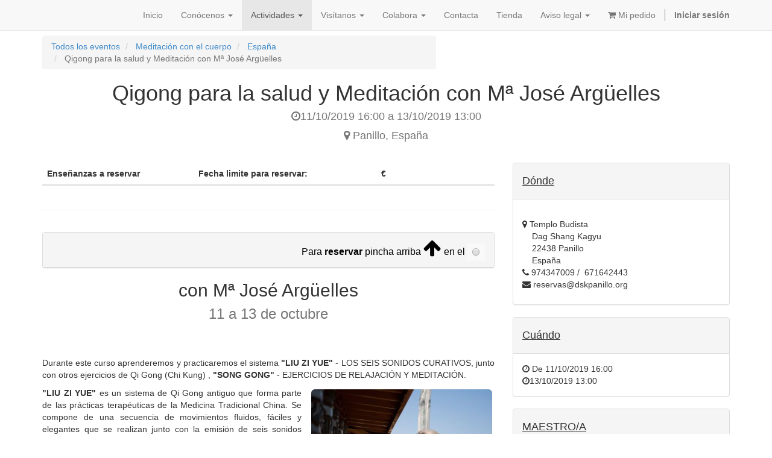

--- FILE ---
content_type: text/html; charset=utf-8
request_url: https://dskpanillo.org/event/qigong-para-la-salud-y-meditacion-con-ma-jose-arguelles-2019-10-11-2019-10-13-246/register
body_size: 7181
content:

  
  
  <!DOCTYPE html>
    <html lang="es-ES" data-oe-company-name="Templo Budista"><head><meta charset="utf-8"/><meta name="viewport" content="initial-scale=1"/><meta name="description"/><meta name="keywords"/><meta name="generator" content="Odoo"/><title>Qigong para la salud y Meditación con Mª José Argüelles | Centro Budista DAG SHANG KAGYU</title><link rel="alternate" hreflang="es" href="https://dskpanillo.org/event/qigong-para-la-salud-y-meditacion-con-ma-jose-arguelles-2019-10-11-2019-10-13-246/register" />
            <link href="/web/css/web.assets_common/e8e7a71" rel="stylesheet"/>
            <link href="/web/css/website.assets_frontend/7a53ee2" rel="stylesheet"/></head><body><div id="wrapwrap"><header><div class="navbar navbar-default navbar-static-top"><div class="container"><div class="navbar-header"><button class="navbar-toggle" data-target=".navbar-top-collapse" data-toggle="collapse" type="button"><span class="sr-only">Intercambiar navegación</span><span class="icon-bar"></span><span class="icon-bar"></span><span class="icon-bar"></span></button><span tabindex="-1"></span></div><div class="collapse navbar-collapse navbar-top-collapse"><ul class="nav navbar-nav navbar-right" id="top_menu">
    <li>
        <a href="/">
            <span>Inicio</span>
        </a>
    </li>
    

    
    <li class="dropdown ">
        <a class="dropdown-toggle" data-toggle="dropdown" href="#">
            <span>Conócenos</span> <span class="caret"></span>
        </a>
        <ul class="dropdown-menu" role="menu">
            
                
    <li>
        <a href="https://dskpanillo.org/page/historia" target="_blank">
            <span>Historia</span>
        </a>
    </li>
    

            
                
    <li>
        <a href="/page/website.maestros-as">
            <span>Lamas e instructores</span>
        </a>
    </li>
    

            
                
    <li>
        <a href="https://dskpanillo.org/page/centros-hermanos" target="_blank">
            <span>Centros de ciudad</span>
        </a>
    </li>
    

            
        </ul>
    </li>

    
    <li class="dropdown active">
        <a class="dropdown-toggle" data-toggle="dropdown" href="#">
            <span>Actividades</span> <span class="caret"></span>
        </a>
        <ul class="dropdown-menu" role="menu">
            
                
    <li class="active">
        <a href="/event">
            <span>Calendario de enseñanzas</span>
        </a>
    </li>
    

            
                
    <li>
        <a href="https://dskpanillo.org/page/https-dskpanillo-org-eventretiros" target="_blank">
            <span>Programa de Retiros</span>
        </a>
    </li>
    

            
                
    <li>
        <a href="/page/pudjas">
            <span>Actividades diarias</span>
        </a>
    </li>
    

            
                
    <li>
        <a href="/page/https-dskpanillo-org-page-gratis">
            <span>¿Qué puedo hacer gratis?</span>
        </a>
    </li>
    

            
        </ul>
    </li>

    
    <li class="dropdown ">
        <a class="dropdown-toggle" data-toggle="dropdown" href="#">
            <span>Visítanos</span> <span class="caret"></span>
        </a>
        <ul class="dropdown-menu" role="menu">
            
                
    <li>
        <a href="https://dskpanillo.org/page/visitar#scrollTop=0">
            <span>Visitas guiadas</span>
        </a>
    </li>
    

            
                
    <li>
        <a href="https://dskpanillo.org/page/https-dskpanillo-org-page-cafeteria" target="_blank">
            <span>Cafetería</span>
        </a>
    </li>
    

            
                
    <li>
        <a href="/page/https-www-dskpanillo-org-page-reservar">
            <span>Reservar Estancia</span>
        </a>
    </li>
    

            
                
    <li>
        <a href="https://dskpanillo.org/page/https-dskpanillo-org-page-aportaciones" target="_blank">
            <span>Aportaciones</span>
        </a>
    </li>
    

            
                
    <li>
        <a href="/page/website.compartir-coche">
            <span>Compartir coche</span>
        </a>
    </li>
    

            
                
    <li>
        <a href="/page/reservar">
            <span>Antes de venir</span>
        </a>
    </li>
    

            
                
    <li>
        <a href="/page/https-dskpanillo-org-page-comollegar">
            <span>Cómo llegar</span>
        </a>
    </li>
    

            
        </ul>
    </li>

    
    <li class="dropdown ">
        <a class="dropdown-toggle" data-toggle="dropdown" href="#">
            <span>Colabora</span> <span class="caret"></span>
        </a>
        <ul class="dropdown-menu" role="menu">
            
                
    <li>
        <a href="https://dskpanillo.org/page/socio" target="_blank">
            <span>Socios</span>
        </a>
    </li>
    

            
                
    <li>
        <a href="/page/website.donar">
            <span>Donativos</span>
        </a>
    </li>
    

            
                
    <li>
        <a href="https://dskpanillo.org/page/https-dskpanillo-org-page-residente" target="_blank">
            <span>Ser residente</span>
        </a>
    </li>
    

            
        </ul>
    </li>

    <li>
        <a href="/page/website.contacto">
            <span>Contacta</span>
        </a>
    </li>
    

    <li>
        <a href="/shop">
            <span>Tienda</span>
        </a>
    </li>
    

    
    <li class="dropdown ">
        <a class="dropdown-toggle" data-toggle="dropdown" href="#">
            <span>Aviso legal</span> <span class="caret"></span>
        </a>
        <ul class="dropdown-menu" role="menu">
            
                
    <li>
        <a href="/page/aviso-legal">
            <span>Aviso legal</span>
        </a>
    </li>
    

            
                
    <li>
        <a href="/page/website.politica-de-cookies">
            <span>Política de cookies</span>
        </a>
    </li>
    

            
                
    <li>
        <a href="/page/website.politica-de-privacidad">
            <span>Política de privacidad</span>
        </a>
    </li>
    

            
        </ul>
    </li>

      
                  <li>
                      <a href="/reserve/views">
                         <i class="fa fa-shopping-cart"></i>
                              Mi pedido
                      </a>
                  </li>

              
          <li class="hidden">
          <a href="/shop/cart">
              <i class="fa fa-shopping-cart"></i>
              Mi carro <sup class="my_cart_quantity label label-primary"></sup>
          </a>
      </li>
  <li class="divider" groups="base.group_public"></li>
        <li groups="base.group_public">
            <a href="/web/login">
                <b>Iniciar sesión</b>
            </a>
        </li>
    </ul></div></div></div></header><main>
    <div id="wrap" class="js_event o_website_event">
      <div class="container">
        <div class="row mt8">
          <div class="col-sm-7" id="event_menu">
            <ol class="breadcrumb mb0">
              <li>
                <a href="/event">Todos los eventos</a>
              </li>
              <li>
                <a href="/event?type=16">Meditación con el cuerpo</a>
              </li>
              <li>
                <a href="/event?country=69">España</a>
              </li>
              <li class="active">
                <span class="">Qigong para la salud y Meditación con Mª José Argüelles</span>
              </li>
            </ol>
            
          </div>
          </div>
      </div>
      
    <div itemscope="itemscope" itemtype="http://schema.org/Event" class="container">
      <h1 itemprop="name" class="text-center">Qigong para la salud y Meditación con Mª José Argüelles</h1>
      <h4 class="text-center text-muted"><i class="fa fa-clock-o"></i><span itemprop="startDate">11/10/2019 16:00</span> a
                <span itemprop="endDate">13/10/2019 13:00</span>
            </h4>
      <h4 class="text-center text-muted">
    <address class="mb0" itemscope="itemscope" itemtype="http://schema.org/Organization">
        <div class="css_non_editable_mode_hidden">
            <span itemprop="name">Templo Budista</span>
            
        </div>
        <div itemprop="address" itemscope="itemscope" itemtype="http://schema.org/PostalAddress">
            
            <div class="css_editable_mode_hidden">
                <i class="fa fa-map-marker"></i>
                <span itemprop="addressLocality">Panillo</span>,
                <span itemprop="addressCountry">España</span>
            </div>
            
            
            
            
            
        </div>
    </address>
</h4>
      <div class="row mt32 mb32">
        
    <div class="col-md-8">
      <link rel="stylesheet" href="/website_hotel_book/static/src/css/base.css"/>
    <form action="/event/cart/update?event_id=246" method="post">
      <input type="hidden" id="book_id" name="book_id"/>
      <table itemprop="offers" class="table table-striped">
        <thead>
          <tr>
            <th>Enseñanzas a reservar</th>
            <th style="min-width: 100px">Fecha limite para reservar:  </th>
            <th style="min-width: 100px">€</th>
            <th></th>
            <th></th>
          </tr>
        </thead>
        <tbody>
          
          
            
            
          
            
            
          
            
            
          
            
            
          
        </tbody>
      </table>
      <div id="show_me" style="display:none">
        
        <button type="submit" class="btn btn-primary pull-right">Continuar</button>
      </div>
      <div class="clearfix"></div>
      <hr/>
      <div class="modal fade" id="chooseEventModal" tabindex="-1" role="dialog" aria-hidden="true">
        <div class="modal-dialog">
          <div class="modal-content">
            <div class="modal-body">
              <blockquote class="s_quote">
                <p>Escriba aquí una cita de sus clientes. Las citas son una buena forma de crear confianza en sus productos o servicios.</p>
                <small>Autor de esta cita</small>
              </blockquote>
              <blockquote class="s_quote">
                <p>Escriba aquí una cita de sus clientes. Las citas son una buena forma de crear confianza en sus productos o servicios.</p>
                <small>Autor de esta cita</small>
              </blockquote>
              <div class="well s_well">Explique los beneficies que ofrece. No escriba sobre sus productos o servicios aquí, escriba sobre soluciones.</div>
              <div class="well">Explique los beneficies que ofrece. No escriba sobre sus productos o servicios aquí, escriba sobre soluciones.</div>
              <div class="panel panel-default">
                <div class="panel-heading">
                  <h3 class="panel-title">Título de la característica</h3>
                </div>
                <div class="panel-body">Los paneles son una gran herramienta para comparar ofertas o enfatizar en características clave. Para comparar productos, utilice las columnas de dentro.</div>
              </div>
              <div class="panel panel-default">
                <div class="panel-heading">
                  <h3 class="panel-title">Título de la característica</h3>
                </div>
                <div class="panel-body">Los paneles son una gran herramienta para comparar ofertas o enfatizar en características clave. Para comparar productos, utilice las columnas de dentro.</div>
              </div>
              <p>Si eliges otra enseñanza, los datos del pedido actual se borrarán.</p>
              <p>¿Desea continuar?</p>
            </div>
            <div class="modal-footer" style="margin-top:0;">
              <button class="btn btn-default" data-dismiss="modal" id="btn_cancel_choose_event" style="float:left;" type="button">Cancelar</button>
              <button class="btn btn-primary pull-right" type="submit">Si</button>
            </div>
          </div>
        </div>
      </div>
    </form>
    <div itemprop="description"><section class="s_text_block"><div class="container"><div class="row"><div class="col-md-12 text-center mt16 mb32"><div class="panel panel-default s_panel"><div class="panel-heading"><h3 class="panel-title" style="text-align: right;"><span style="color: rgb(0, 0, 0);">Para&#160;<strong>reservar</strong>&#160;pincha arriba&#160;<span tabindex="-1"><span tabindex="-1"><span tabindex="-1"><span tabindex="-1"><span tabindex="-1"><span tabindex="-1"><span tabindex="-1"><span tabindex="-1"><span tabindex="-1"><span tabindex="-1"><span tabindex="-1"><span tabindex="-1"><span tabindex="-1"><span tabindex="-1"><span tabindex="-1"><span tabindex="-1"><span tabindex="-1"><span tabindex="-1"><span tabindex="-1"><span tabindex="-1" data-cke-widget-wrapper="1" data-cke-filter="off" class="cke_widget_wrapper cke_widget_new cke_widget_inline" data-cke-display-name="span"><span class="fa fa-arrow-up fa-2x cke_widget_element" data-widget="icons" data-cke-widget-keep-attr="1" data-cke-widget-data="{}"></span></span></span></span></span></span></span></span></span></span></span></span></span></span></span></span></span></span></span></span></span>&#160;en el&#160;<img data-cke-saved-src="https://dskpanillo.org/website/image/ir.attachment/7766_81b4ada/datas" src="https://dskpanillo.org/website/image/ir.attachment/7766_81b4ada/datas"></span></h3></div></div><h2>con M&#170; Jos&#233; Arg&#252;elles</h2><h3 class="text-muted">11 a 13 de octubre</h3></div><div class="col-md-12 mb16 mt16"><p style="text-align: justify;">Durante este curso aprenderemos y practicaremos el sistema <strong>"LIU ZI YUE"</strong> - LOS SEIS SONIDOS CURATIVOS, junto con otros ejercicios de Qi Gong (Chi Kung) , <strong>"SONG GONG"</strong> - EJERCICIOS DE RELAJACI&#211;N Y MEDITACI&#211;N.</p><div class="o_image_floating o_margin_l pull-right s_image_floating"><div class="o_container"><img alt="Odoo CMS- Sample image floating" class="img img-responsive img-rounded" data-cke-saved-src="/website/image/ir.attachment/14060_6f02d50/datas" src="/website/image/ir.attachment/14060_6f02d50/datas" style=""></div></div><p style="text-align: justify;"><strong>"LIU ZI YUE" </strong>es un sistema de Qi Gong antiguo que forma parte de las pr&#225;cticas terap&#233;uticas de la Medicina Tradicional China. Se compone de una secuencia de movimientos fluidos, f&#225;ciles y elegantes que se realizan junto con la emisi&#246;n de seis sonidos espec&#237;ficos, siguiendo determinados patrones respiratorios y mediante la gu&#237;a de la mente - intenci&#243;n.</p><p style="text-align: justify;">La pr&#225;ctica regular fortalece y armoniza la energ&#237;a vital de los principales &#243;rganos , as&#237; como sus meridianos, eliminando la energ&#237;a estancada, limpi&#225;ndolos de toxinas y manteni&#233;ndolos en &#243;ptimas condiciones, promoviendo la salud y aliviando las enfermedades.</p><p style="text-align: justify;"><strong>"SONG GONG" </strong>- EJERCICIOS DE RELAJACI&#211;N, para soltar tensiones relajando el cuerpo y la mente. Abrir todas las articulaciones, activar y tonificar las energ&#237;as de algunos puntos y zonas energ&#233;ticas. Activar otros para expulsar factores pat&#243;genos. Automasaje. Etc.</p><p style="text-align: justify;">La <strong>MEDITACI&#211;N</strong> es una manera de profundizar en nosotros mismos y nos permite llegar a un nivel m&#225;s sutil de entendimiento. A trav&#233;s de la meditaci&#243;n nuestra mente lentamente se volver&#225; m&#225;s amplia y consciente.</p><blockquote><h4 style="text-align: center;">La pr&#225;ctica regular y estable del Qigong y Meditaci&#243;n nos ayuda a recuperar la salud, mejorarla, mantenerla, potenciar las cualidades, la creatividad, desarrollar fuerza interior y exterior, lucidez, sosiego, bienestar y realizaci&#243;n.</h4></blockquote><h3 style="text-align: center;"><font class="text-danger">Curso dirigido a todo el mundo, con experiencia previa o sin ella.&#160;</font></h3><div><font class="text-danger"></font></div><div><strong></strong></div><div><strong></strong></div><h4 style="text-align: center;"><strong><font class="text-danger">HORARIOS</font></strong></h4><div><strong><font class="text-danger"></font></strong></div><h4 style="text-align: center;"></h4><h4 style="text-align: center;"><u>VIERNES</u>:&#160;</h4><h4 style="text-align: center;">17H- 18H45</h4><div></div><h4 style="text-align: center;"></h4><h4 style="text-align: center;"><u>S&#193;BADO:&#160;</u></h4><h4 style="text-align: center;">7H15-8H15</h4><h4 style="text-align: center;">10H-13H</h4><h4 style="text-align: center;">16H30-18H45&#160;</h4><div></div><h4 style="text-align: center;"><u>DOMINGO</u>:&#160;</h4><h4 style="color: rgb(34, 34, 34); text-align: center;">7H15-8H15</h4><h4 style="color: rgb(34, 34, 34); text-align: center;">10H-13H</h4><div></div><div><b></b></div></div></div></div></section>
<section class="oe_dark s_big_picture"><div class="container"><div class="row"><div class="col-md-12"><img alt="Odoo CMS - a big picture" class="img img-responsive" data-cke-saved-src="/website/image/ir.attachment/12946_1b97ab0/datas" src="/website/image/ir.attachment/12946_1b97ab0/datas" style="margin: 0px auto; animation-play-state: paused; transition: none 0s ease 0s"></div></div></div></section>
<section class="s_text_block"><div class="container"><div class="row"><div class="col-md-12 mb16 mt16"><div class="col-md-8" style="width: 780px;"><div tabindex="-1"><div tabindex="-1"><div tabindex="-1"><div tabindex="-1"><div tabindex="-1" data-cke-widget-wrapper="1" data-cke-filter="off" class="cke_widget_wrapper cke_widget_new cke_widget_block" data-cke-display-name="div"><div class="cke_widget_editable cke_widget_element oe_editable" data-oe-expression="event.description" data-oe-field="description" data-oe-id="184" data-oe-model="event.event" data-oe-translate="1" data-oe-type="html" data-widget="html" itemprop="description" data-cke-widget-keep-attr="1" data-cke-widget-editable="text" data-cke-enter-mode="1" data-cke-widget-data="{}"><hr class="s_separator"><section class="s_text_block"><div class="container" style="padding-left: 0px; padding-right: 0px; width: auto;"><div class="row"><div class="col-md-12 mb16 mt16" style="width: 780px;"><p style="text-align: center;"><a class="btn btn-primary " data-cke-saved-href="https://www.dskpanillo.org/page/como-se-reserva" href="https://www.dskpanillo.org/page/como-se-reserva" style="line-height: 1.42857; cursor: text !important;"><span style="line-height: 21.4286px;">C&#243;mo reservar</span></a></p><p style="text-align: justify;"><span style="line-height: 21.4286px;">Las horas de inicio y fin que aparecen en esta publicaci&#243;n son orientativas.&#160;</span>Los horarios exactos se publicar&#225;n en esta p&#225;gina entre 15 y 7 d&#237;as antes de la fecha de inicio aproximadamente, y se enviar&#225;n mediante correo electr&#243;nico a los inscritos.</p><p style="text-align: justify;">El precio de las ense&#241;anzas no incluye comida ni alojamiento, aunque estos est&#225;n disponibles para los que asistan al evento.</p><p style="text-align: center;">&#160;&#160;<a class="btn btn-primary " data-cke-saved-href="/page/precios-2018" href="/page/precios-2018" style="line-height: 1.42857; cursor: text !important;">Ver tarifas</a></p></div></div></div></section></div></div></div></div></div></div><div class="clearfix oe_editable" data-oe-field="arch" data-oe-id="1314" data-oe-model="ir.ui.view" data-oe-xpath="/t[1]/t[1]/div[1]/div[2]"></div><ul class="media-list" id="comment"></ul></div><div class="col-md-4 css_noprint" style="width: 390px;"><div class="clearfix oe_editable" data-oe-field="arch" data-oe-id="1314" data-oe-model="ir.ui.view" data-oe-xpath="/t[1]/t[1]/div[2]/div[1]"></div></div></div></div></div></section></div>
      <div class="clearfix"></div>
      <ul class="media-list" id="comment">
        
      </ul>
    </div>
    <div class="col-md-4 css_noprint">
      <div class="clearfix"></div>
      <div class="panel panel-default">
        <div class="panel-heading">
          <h4>
            <u>Dónde</u>
          </h4>
        </div>
        <div class="panel-body">
          <div itemprop="location" class="mt16 mb8">
    <address class="mb0" itemscope="itemscope" itemtype="http://schema.org/Organization">
        <div class="css_non_editable_mode_hidden">
            <span itemprop="name">Templo Budista</span>
            
        </div>
        <div itemprop="address" itemscope="itemscope" itemtype="http://schema.org/PostalAddress">
            <div class="css_editable_mode_hidden">
                <i class="fa fa-map-marker"></i> <span itemprop="streetAddress">Templo Budista<br/>&nbsp; &nbsp; Dag Shang Kagyu<br/>&nbsp; &nbsp; 22438 Panillo<br/>&nbsp; &nbsp; España</span>
            </div>
            
            <div class="css_editable_mode_hidden"><i class="fa fa-phone"></i> <span itemprop="telephone">974347009 /  671642443</span></div>
            
            
            
            <div class="css_editable_mode_hidden"><i class="fa fa-envelope"></i> <span itemprop="email"><a href="/cdn-cgi/l/email-protection" class="__cf_email__" data-cfemail="9deff8eef8efebfceeddf9eef6edfcf3f4f1f1f2b3f2effa">[email&#160;protected]</a></span></div>
        </div>
    </address>
</div>
        </div>
      </div>
      <div class="panel panel-default">
        <div class="panel-heading">
          <h4>
            <u>Cuándo</u>
          </h4>
        </div>
        <div class="panel-body"><i class="fa fa-clock-o"></i> De <span>11/10/2019 16:00</span><br/>
                    <i class="fa fa-clock-o"></i><span>13/10/2019 13:00</span>
                </div>
      </div>
      <div class="panel panel-default">
        <div class="panel-heading">
          <h4>
            <u>MAESTRO/A</u>
          </h4>
        </div>
        <div class="panel-body">
    <address class="mb0" itemscope="itemscope" itemtype="http://schema.org/Organization">
        <div>
            <span itemprop="name">MªJOSE ARGUELLES</span>
            
        </div>
        <div itemprop="address" itemscope="itemscope" itemtype="http://schema.org/PostalAddress">
            
            
            
            <div class="css_editable_mode_hidden"><i class="fa fa-mobile-phone"></i> <span itemprop="telephone">630425669</span></div>
            
            
            <div class="css_editable_mode_hidden"><i class="fa fa-envelope"></i> <span itemprop="email"><a href="/cdn-cgi/l/email-protection" class="__cf_email__" data-cfemail="cba6aab9a2aaa1a4b8aeaab9acbeaea7a7aeb8a6a2b9aaa5afaa8baca6aaa2a7e5a8a4a6">[email&#160;protected]</a></span></div>
        </div>
    </address>
</div>
      </div>
      <div class="panel panel-default">
        <div class="panel-heading">Suscríbete a nuestro boletín por e-mail: <a href="https://dskpanillo.us7.list-manage.com/subscribe?u=c66884c260dec80f099fc7258&amp;id=f4837d987e">pincha aquí</a>

<h4></h4>

<div>Suscríbte a nuestro boletín por tlf:</div>

<div>manda un whats app al 671 64 24 43</div>
</div>
        <div class="panel-body">
          
  <div class="input-group js_follow" data-id="246" data-object="event.event" data-follow="on">
    <input type="email" name="email" class="js_follow_email form-control" placeholder="su correo electrónico..." groups="base.group_public"/>
    <span class="input-group-btn">
      <button href="#" class="btn btn-default js_unfollow_btn"></button>
      <button href="#" class="btn btn-primary js_follow_btn"></button>
    </span>
    <div class="alert alert-success hidden">
      <u>¡Gracias por su suscripción!</u>
    </div>
  </div>

          <div class="mt16">
            <p>
              <strong></strong>
            </p>
            <p class="text-muted"></p>
            <p>
              <strong>Utilice esta etiqueta:
                            <a href="https://twitter.com/search?q=%23dagshangkagyu" target="_blank" class="label label-primary"><u>#</u><span class="">dagshangkagyu</span></a></strong>
            </p>
          </div>
        </div>
      </div>
    </div>
  
      </div>
    </div>
  
      <div class="oe_structure">
        <section class="s_text_block mt92">
          <div class="container">
            <div class="row"></div>
          </div>
        </section>
        <section class="s_text_block">
          <div class="container">
            <div class="row"></div>
          </div>
        </section>
      </div>
    
    </div>
  </main><footer><div class="container hidden-print" id="footer">
      <div class="row">
        <div class="col-md-3">
          <h4></h4>
          <ul class="list-unstyled" id="products">
            <li>
              <p></p>
            </li>
          <li>
      <div>
        <div>
          <div>
            <div>
              <div>
                <div></div>
              </div>
            </div>
          </div>
        </div>
      </div>
    </li>
  </ul>
        </div>
        <div class="col-md-3" id="info">
          <h4></h4>
          <ul class="list-unstyled">
            <li>
              <u>
                <a href="/page/website.contactus">
                  <u></u>
                </a>
              </u>
            </li>
          <li>
      <a href="https://dskpanillo.org/page/contacto">Contacta con Nosotros</a>
      <div>
        <a href="https://dskpanillo.org/page/contacto">Dag Shang Kagyu</a>
      </div>
    </li>
  <li>
      <a href="/blog/1">
        <strong></strong>
      </a>
    </li>
  </ul>
          <ul class="list-unstyled">
            <li>
              <i class="fa fa-phone"></i>
              <span>974347009 /  671642443</span>
            </li>
            <li>
              <i class="fa fa-envelope"></i>
              <span><a href="/cdn-cgi/l/email-protection" class="__cf_email__" data-cfemail="1466716771666275675470677f64757a7d78787b3a7b6673">[email&#160;protected]</a></span>
            </li>
          </ul>
          <h2>
            <a href="https://es-es.facebook.com/pages/DAG-SHANG-KAGYU-pagina-oficial/102374304369"> </a>
            <a href="https://twitter.com/dagshangkagyu">
              <u> </u>
            </a>
            
            <a href="https://www.youtube.com/user/DAGSHANGKAGYU">
              <u> </u>
            </a>
            
            
          </h2>
        </div>
        <div class="col-md-5 col-lg-offset-1">
          <div>
            <h4>
              <span class="oe_editable">Templo Budista</span>
            </h4>
            <p></p>
            <div class="oe_share s_share">
              <h4>
                <a href="https://es-es.facebook.com/DAG-SHANG-KAGYU-pagina-oficial-102374304369/"><span class="fa fa-facebook-square fa-2x" style="animation-play-state: paused; transition: none 0s ease 0s"></span>  </a>
                <a href="https://es-es.facebook.com/DAG-SHANG-KAGYU-pagina-oficial-102374304369/">Facebook Dag Shang Kagyu página oficial</a>
              </h4>
              <h4>
                <a href="https://twitter.com/dagshangkagyu"> </a>
              </h4>
              <h4><span class="fa fa-camera-retro fa-2x" style="animation-play-state: paused; transition: none 0s ease 0s"></span> <a href="https://www.instagram.com/templobudistadepanillo/?hl=es">Instagram</a></h4>
              <h4>
                <a href="/cdn-cgi/l/email-protection#[base64]">
                  <span class="fa fa-youtube-play fa-2x" style="animation-play-state: paused; transition: none 0s ease 0s"></span>
                </a>
                <a href="https://www.youtube.com/user/DAGSHANGKAGYU"> You Tube</a>
              </h4>
              <ul class="list-inline js_language_selector mt16">
</ul>
            </div>
          </div>
          
        </div>
      </div>
    </div>
  <div class="container mt16 mb8">
      <div class="pull-right">
                Con tecnología de <a class="label label-danger" href="http://www.odoo.com/page/website-builder">Odoo</a>,
                the #1 <a href="http://www.odoo.com/page/e-commerce">Comercio electrónico de código abierto</a>.
            </div>
      <div class="pull-left text-muted">
        <u>Copyright © </u>
        <span class="">Templo Budista</span>
      </div>
    </div>
  </footer></div>
            <script data-cfasync="false" src="/cdn-cgi/scripts/5c5dd728/cloudflare-static/email-decode.min.js"></script><script type="text/javascript" src="/web/js/web.assets_common/e8e7a71"></script>
            <script type="text/javascript" src="/web/js/website.assets_frontend/7a53ee2"></script><script defer src="https://static.cloudflareinsights.com/beacon.min.js/vcd15cbe7772f49c399c6a5babf22c1241717689176015" integrity="sha512-ZpsOmlRQV6y907TI0dKBHq9Md29nnaEIPlkf84rnaERnq6zvWvPUqr2ft8M1aS28oN72PdrCzSjY4U6VaAw1EQ==" data-cf-beacon='{"version":"2024.11.0","token":"aaf8a79aaafc49108fef351a70f2e8ee","r":1,"server_timing":{"name":{"cfCacheStatus":true,"cfEdge":true,"cfExtPri":true,"cfL4":true,"cfOrigin":true,"cfSpeedBrain":true},"location_startswith":null}}' crossorigin="anonymous"></script>
</body></html>



